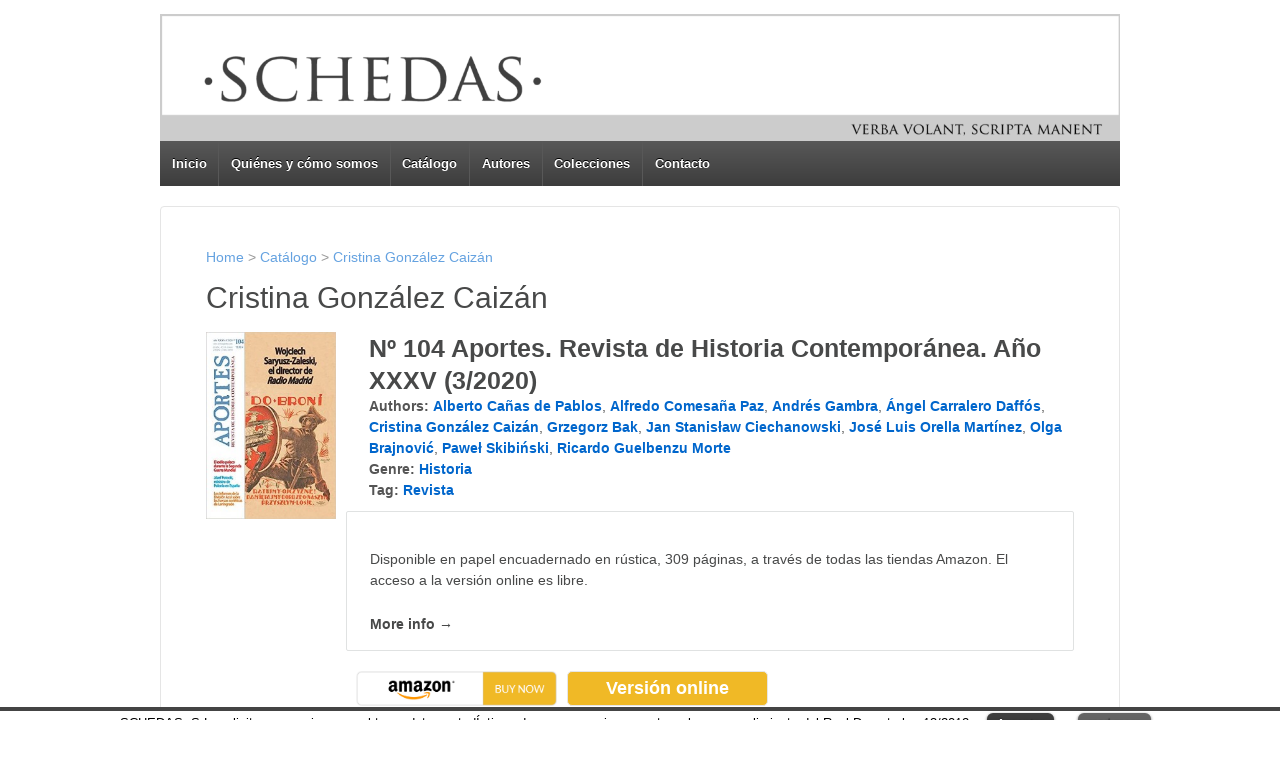

--- FILE ---
content_type: text/html; charset=UTF-8
request_url: https://www.schedas.com/?mbt_author=cristina-gonzalez-caizan
body_size: 6398
content:
	<!doctype html>
	<!--[if !IE]>
	<html class="no-js non-ie" lang="en-US"> <![endif]-->
	<!--[if IE 7 ]>
	<html class="no-js ie7" lang="en-US"> <![endif]-->
	<!--[if IE 8 ]>
	<html class="no-js ie8" lang="en-US"> <![endif]-->
	<!--[if IE 9 ]>
	<html class="no-js ie9" lang="en-US"> <![endif]-->
	<!--[if gt IE 9]><!-->
<html class="no-js" lang="en-US"> <!--<![endif]-->
	<head>

		<meta charset="UTF-8"/>
		<meta name="viewport" content="width=device-width, initial-scale=1.0">

		<title>Cristina González Caizán - SCHEDAS</title>

		<link rel="profile" href="http://gmpg.org/xfn/11"/>
		<link rel="pingback" href="https://www.schedas.com/xmlrpc.php"/>

		<meta name='robots' content='max-image-preview:large' />
<link rel="alternate" type="application/rss+xml" title="SCHEDAS &raquo; Feed" href="https://www.schedas.com/?feed=rss2" />
<link rel="alternate" type="application/rss+xml" title="SCHEDAS &raquo; Comments Feed" href="https://www.schedas.com/?feed=comments-rss2" />
<link rel="alternate" type="application/rss+xml" title="SCHEDAS &raquo; Cristina González Caizán Author Feed" href="https://www.schedas.com/?feed=rss2&#038;mbt_author=cristina-gonzalez-caizan" />
<script type="text/javascript">
window._wpemojiSettings = {"baseUrl":"https:\/\/s.w.org\/images\/core\/emoji\/14.0.0\/72x72\/","ext":".png","svgUrl":"https:\/\/s.w.org\/images\/core\/emoji\/14.0.0\/svg\/","svgExt":".svg","source":{"concatemoji":"https:\/\/www.schedas.com\/wp-includes\/js\/wp-emoji-release.min.js?ver=6.2.2"}};
/*! This file is auto-generated */
!function(e,a,t){var n,r,o,i=a.createElement("canvas"),p=i.getContext&&i.getContext("2d");function s(e,t){p.clearRect(0,0,i.width,i.height),p.fillText(e,0,0);e=i.toDataURL();return p.clearRect(0,0,i.width,i.height),p.fillText(t,0,0),e===i.toDataURL()}function c(e){var t=a.createElement("script");t.src=e,t.defer=t.type="text/javascript",a.getElementsByTagName("head")[0].appendChild(t)}for(o=Array("flag","emoji"),t.supports={everything:!0,everythingExceptFlag:!0},r=0;r<o.length;r++)t.supports[o[r]]=function(e){if(p&&p.fillText)switch(p.textBaseline="top",p.font="600 32px Arial",e){case"flag":return s("\ud83c\udff3\ufe0f\u200d\u26a7\ufe0f","\ud83c\udff3\ufe0f\u200b\u26a7\ufe0f")?!1:!s("\ud83c\uddfa\ud83c\uddf3","\ud83c\uddfa\u200b\ud83c\uddf3")&&!s("\ud83c\udff4\udb40\udc67\udb40\udc62\udb40\udc65\udb40\udc6e\udb40\udc67\udb40\udc7f","\ud83c\udff4\u200b\udb40\udc67\u200b\udb40\udc62\u200b\udb40\udc65\u200b\udb40\udc6e\u200b\udb40\udc67\u200b\udb40\udc7f");case"emoji":return!s("\ud83e\udef1\ud83c\udffb\u200d\ud83e\udef2\ud83c\udfff","\ud83e\udef1\ud83c\udffb\u200b\ud83e\udef2\ud83c\udfff")}return!1}(o[r]),t.supports.everything=t.supports.everything&&t.supports[o[r]],"flag"!==o[r]&&(t.supports.everythingExceptFlag=t.supports.everythingExceptFlag&&t.supports[o[r]]);t.supports.everythingExceptFlag=t.supports.everythingExceptFlag&&!t.supports.flag,t.DOMReady=!1,t.readyCallback=function(){t.DOMReady=!0},t.supports.everything||(n=function(){t.readyCallback()},a.addEventListener?(a.addEventListener("DOMContentLoaded",n,!1),e.addEventListener("load",n,!1)):(e.attachEvent("onload",n),a.attachEvent("onreadystatechange",function(){"complete"===a.readyState&&t.readyCallback()})),(e=t.source||{}).concatemoji?c(e.concatemoji):e.wpemoji&&e.twemoji&&(c(e.twemoji),c(e.wpemoji)))}(window,document,window._wpemojiSettings);
</script>
<style type="text/css">
img.wp-smiley,
img.emoji {
	display: inline !important;
	border: none !important;
	box-shadow: none !important;
	height: 1em !important;
	width: 1em !important;
	margin: 0 0.07em !important;
	vertical-align: -0.1em !important;
	background: none !important;
	padding: 0 !important;
}
</style>
	<link rel='stylesheet' id='wp-block-library-css' href='https://www.schedas.com/wp-includes/css/dist/block-library/style.min.css?ver=6.2.2' type='text/css' media='all' />
<link rel='stylesheet' id='classic-theme-styles-css' href='https://www.schedas.com/wp-includes/css/classic-themes.min.css?ver=6.2.2' type='text/css' media='all' />
<style id='global-styles-inline-css' type='text/css'>
body{--wp--preset--color--black: #000000;--wp--preset--color--cyan-bluish-gray: #abb8c3;--wp--preset--color--white: #ffffff;--wp--preset--color--pale-pink: #f78da7;--wp--preset--color--vivid-red: #cf2e2e;--wp--preset--color--luminous-vivid-orange: #ff6900;--wp--preset--color--luminous-vivid-amber: #fcb900;--wp--preset--color--light-green-cyan: #7bdcb5;--wp--preset--color--vivid-green-cyan: #00d084;--wp--preset--color--pale-cyan-blue: #8ed1fc;--wp--preset--color--vivid-cyan-blue: #0693e3;--wp--preset--color--vivid-purple: #9b51e0;--wp--preset--gradient--vivid-cyan-blue-to-vivid-purple: linear-gradient(135deg,rgba(6,147,227,1) 0%,rgb(155,81,224) 100%);--wp--preset--gradient--light-green-cyan-to-vivid-green-cyan: linear-gradient(135deg,rgb(122,220,180) 0%,rgb(0,208,130) 100%);--wp--preset--gradient--luminous-vivid-amber-to-luminous-vivid-orange: linear-gradient(135deg,rgba(252,185,0,1) 0%,rgba(255,105,0,1) 100%);--wp--preset--gradient--luminous-vivid-orange-to-vivid-red: linear-gradient(135deg,rgba(255,105,0,1) 0%,rgb(207,46,46) 100%);--wp--preset--gradient--very-light-gray-to-cyan-bluish-gray: linear-gradient(135deg,rgb(238,238,238) 0%,rgb(169,184,195) 100%);--wp--preset--gradient--cool-to-warm-spectrum: linear-gradient(135deg,rgb(74,234,220) 0%,rgb(151,120,209) 20%,rgb(207,42,186) 40%,rgb(238,44,130) 60%,rgb(251,105,98) 80%,rgb(254,248,76) 100%);--wp--preset--gradient--blush-light-purple: linear-gradient(135deg,rgb(255,206,236) 0%,rgb(152,150,240) 100%);--wp--preset--gradient--blush-bordeaux: linear-gradient(135deg,rgb(254,205,165) 0%,rgb(254,45,45) 50%,rgb(107,0,62) 100%);--wp--preset--gradient--luminous-dusk: linear-gradient(135deg,rgb(255,203,112) 0%,rgb(199,81,192) 50%,rgb(65,88,208) 100%);--wp--preset--gradient--pale-ocean: linear-gradient(135deg,rgb(255,245,203) 0%,rgb(182,227,212) 50%,rgb(51,167,181) 100%);--wp--preset--gradient--electric-grass: linear-gradient(135deg,rgb(202,248,128) 0%,rgb(113,206,126) 100%);--wp--preset--gradient--midnight: linear-gradient(135deg,rgb(2,3,129) 0%,rgb(40,116,252) 100%);--wp--preset--duotone--dark-grayscale: url('#wp-duotone-dark-grayscale');--wp--preset--duotone--grayscale: url('#wp-duotone-grayscale');--wp--preset--duotone--purple-yellow: url('#wp-duotone-purple-yellow');--wp--preset--duotone--blue-red: url('#wp-duotone-blue-red');--wp--preset--duotone--midnight: url('#wp-duotone-midnight');--wp--preset--duotone--magenta-yellow: url('#wp-duotone-magenta-yellow');--wp--preset--duotone--purple-green: url('#wp-duotone-purple-green');--wp--preset--duotone--blue-orange: url('#wp-duotone-blue-orange');--wp--preset--font-size--small: 13px;--wp--preset--font-size--medium: 20px;--wp--preset--font-size--large: 36px;--wp--preset--font-size--x-large: 42px;--wp--preset--spacing--20: 0.44rem;--wp--preset--spacing--30: 0.67rem;--wp--preset--spacing--40: 1rem;--wp--preset--spacing--50: 1.5rem;--wp--preset--spacing--60: 2.25rem;--wp--preset--spacing--70: 3.38rem;--wp--preset--spacing--80: 5.06rem;--wp--preset--shadow--natural: 6px 6px 9px rgba(0, 0, 0, 0.2);--wp--preset--shadow--deep: 12px 12px 50px rgba(0, 0, 0, 0.4);--wp--preset--shadow--sharp: 6px 6px 0px rgba(0, 0, 0, 0.2);--wp--preset--shadow--outlined: 6px 6px 0px -3px rgba(255, 255, 255, 1), 6px 6px rgba(0, 0, 0, 1);--wp--preset--shadow--crisp: 6px 6px 0px rgba(0, 0, 0, 1);}:where(.is-layout-flex){gap: 0.5em;}body .is-layout-flow > .alignleft{float: left;margin-inline-start: 0;margin-inline-end: 2em;}body .is-layout-flow > .alignright{float: right;margin-inline-start: 2em;margin-inline-end: 0;}body .is-layout-flow > .aligncenter{margin-left: auto !important;margin-right: auto !important;}body .is-layout-constrained > .alignleft{float: left;margin-inline-start: 0;margin-inline-end: 2em;}body .is-layout-constrained > .alignright{float: right;margin-inline-start: 2em;margin-inline-end: 0;}body .is-layout-constrained > .aligncenter{margin-left: auto !important;margin-right: auto !important;}body .is-layout-constrained > :where(:not(.alignleft):not(.alignright):not(.alignfull)){max-width: var(--wp--style--global--content-size);margin-left: auto !important;margin-right: auto !important;}body .is-layout-constrained > .alignwide{max-width: var(--wp--style--global--wide-size);}body .is-layout-flex{display: flex;}body .is-layout-flex{flex-wrap: wrap;align-items: center;}body .is-layout-flex > *{margin: 0;}:where(.wp-block-columns.is-layout-flex){gap: 2em;}.has-black-color{color: var(--wp--preset--color--black) !important;}.has-cyan-bluish-gray-color{color: var(--wp--preset--color--cyan-bluish-gray) !important;}.has-white-color{color: var(--wp--preset--color--white) !important;}.has-pale-pink-color{color: var(--wp--preset--color--pale-pink) !important;}.has-vivid-red-color{color: var(--wp--preset--color--vivid-red) !important;}.has-luminous-vivid-orange-color{color: var(--wp--preset--color--luminous-vivid-orange) !important;}.has-luminous-vivid-amber-color{color: var(--wp--preset--color--luminous-vivid-amber) !important;}.has-light-green-cyan-color{color: var(--wp--preset--color--light-green-cyan) !important;}.has-vivid-green-cyan-color{color: var(--wp--preset--color--vivid-green-cyan) !important;}.has-pale-cyan-blue-color{color: var(--wp--preset--color--pale-cyan-blue) !important;}.has-vivid-cyan-blue-color{color: var(--wp--preset--color--vivid-cyan-blue) !important;}.has-vivid-purple-color{color: var(--wp--preset--color--vivid-purple) !important;}.has-black-background-color{background-color: var(--wp--preset--color--black) !important;}.has-cyan-bluish-gray-background-color{background-color: var(--wp--preset--color--cyan-bluish-gray) !important;}.has-white-background-color{background-color: var(--wp--preset--color--white) !important;}.has-pale-pink-background-color{background-color: var(--wp--preset--color--pale-pink) !important;}.has-vivid-red-background-color{background-color: var(--wp--preset--color--vivid-red) !important;}.has-luminous-vivid-orange-background-color{background-color: var(--wp--preset--color--luminous-vivid-orange) !important;}.has-luminous-vivid-amber-background-color{background-color: var(--wp--preset--color--luminous-vivid-amber) !important;}.has-light-green-cyan-background-color{background-color: var(--wp--preset--color--light-green-cyan) !important;}.has-vivid-green-cyan-background-color{background-color: var(--wp--preset--color--vivid-green-cyan) !important;}.has-pale-cyan-blue-background-color{background-color: var(--wp--preset--color--pale-cyan-blue) !important;}.has-vivid-cyan-blue-background-color{background-color: var(--wp--preset--color--vivid-cyan-blue) !important;}.has-vivid-purple-background-color{background-color: var(--wp--preset--color--vivid-purple) !important;}.has-black-border-color{border-color: var(--wp--preset--color--black) !important;}.has-cyan-bluish-gray-border-color{border-color: var(--wp--preset--color--cyan-bluish-gray) !important;}.has-white-border-color{border-color: var(--wp--preset--color--white) !important;}.has-pale-pink-border-color{border-color: var(--wp--preset--color--pale-pink) !important;}.has-vivid-red-border-color{border-color: var(--wp--preset--color--vivid-red) !important;}.has-luminous-vivid-orange-border-color{border-color: var(--wp--preset--color--luminous-vivid-orange) !important;}.has-luminous-vivid-amber-border-color{border-color: var(--wp--preset--color--luminous-vivid-amber) !important;}.has-light-green-cyan-border-color{border-color: var(--wp--preset--color--light-green-cyan) !important;}.has-vivid-green-cyan-border-color{border-color: var(--wp--preset--color--vivid-green-cyan) !important;}.has-pale-cyan-blue-border-color{border-color: var(--wp--preset--color--pale-cyan-blue) !important;}.has-vivid-cyan-blue-border-color{border-color: var(--wp--preset--color--vivid-cyan-blue) !important;}.has-vivid-purple-border-color{border-color: var(--wp--preset--color--vivid-purple) !important;}.has-vivid-cyan-blue-to-vivid-purple-gradient-background{background: var(--wp--preset--gradient--vivid-cyan-blue-to-vivid-purple) !important;}.has-light-green-cyan-to-vivid-green-cyan-gradient-background{background: var(--wp--preset--gradient--light-green-cyan-to-vivid-green-cyan) !important;}.has-luminous-vivid-amber-to-luminous-vivid-orange-gradient-background{background: var(--wp--preset--gradient--luminous-vivid-amber-to-luminous-vivid-orange) !important;}.has-luminous-vivid-orange-to-vivid-red-gradient-background{background: var(--wp--preset--gradient--luminous-vivid-orange-to-vivid-red) !important;}.has-very-light-gray-to-cyan-bluish-gray-gradient-background{background: var(--wp--preset--gradient--very-light-gray-to-cyan-bluish-gray) !important;}.has-cool-to-warm-spectrum-gradient-background{background: var(--wp--preset--gradient--cool-to-warm-spectrum) !important;}.has-blush-light-purple-gradient-background{background: var(--wp--preset--gradient--blush-light-purple) !important;}.has-blush-bordeaux-gradient-background{background: var(--wp--preset--gradient--blush-bordeaux) !important;}.has-luminous-dusk-gradient-background{background: var(--wp--preset--gradient--luminous-dusk) !important;}.has-pale-ocean-gradient-background{background: var(--wp--preset--gradient--pale-ocean) !important;}.has-electric-grass-gradient-background{background: var(--wp--preset--gradient--electric-grass) !important;}.has-midnight-gradient-background{background: var(--wp--preset--gradient--midnight) !important;}.has-small-font-size{font-size: var(--wp--preset--font-size--small) !important;}.has-medium-font-size{font-size: var(--wp--preset--font-size--medium) !important;}.has-large-font-size{font-size: var(--wp--preset--font-size--large) !important;}.has-x-large-font-size{font-size: var(--wp--preset--font-size--x-large) !important;}
.wp-block-navigation a:where(:not(.wp-element-button)){color: inherit;}
:where(.wp-block-columns.is-layout-flex){gap: 2em;}
.wp-block-pullquote{font-size: 1.5em;line-height: 1.6;}
</style>
<link rel='stylesheet' id='cntctfrm_stylesheet-css' href='https://www.schedas.com/wp-content/plugins/contact-form-plugin/css/style.css?ver=6.2.2' type='text/css' media='all' />
<link rel='stylesheet' id='cookielawinfo-style-css' href='https://www.schedas.com/wp-content/plugins/cookie-law-info/css/cli-style.css?ver=6.2.2' type='text/css' media='all' />
<link rel='stylesheet' id='mbt-style-css' href='https://www.schedas.com/wp-content/plugins/mybooktable/css/frontend-style.css?ver=3.3.8' type='text/css' media='all' />
<link rel='stylesheet' id='mbt-style-pack-css' href='https://www.schedas.com/wp-content/plugins/mybooktable/styles/gold_flat/style.css?ver=3.3.8' type='text/css' media='all' />
<link rel='stylesheet' id='responsive-style-css' href='https://www.schedas.com/wp-content/themes/responsive/core/css/style.css?ver=1.9.6.6' type='text/css' media='all' />
<link rel='stylesheet' id='responsive-media-queries-css' href='https://www.schedas.com/wp-content/themes/responsive/core/css/responsive.css?ver=1.9.6.6' type='text/css' media='all' />
<script type='text/javascript' src='https://www.schedas.com/wp-includes/js/jquery/jquery.min.js?ver=3.6.4' id='jquery-core-js'></script>
<script type='text/javascript' src='https://www.schedas.com/wp-includes/js/jquery/jquery-migrate.min.js?ver=3.4.0' id='jquery-migrate-js'></script>
<script type='text/javascript' src='https://www.schedas.com/wp-content/plugins/cookie-law-info/js/cookielawinfo.js?ver=6.2.2' id='cookie-law-info-script-js'></script>
<script type='text/javascript' src='https://www.schedas.com/wp-content/themes/responsive/core/js/responsive-modernizr.min.js?ver=2.6.1' id='modernizr-js'></script>
<link rel="https://api.w.org/" href="https://www.schedas.com/index.php?rest_route=/" /><link rel="alternate" type="application/json" href="https://www.schedas.com/index.php?rest_route=/wp/v2/mbt_author/309" /><link rel="EditURI" type="application/rsd+xml" title="RSD" href="https://www.schedas.com/xmlrpc.php?rsd" />
<link rel="wlwmanifest" type="application/wlwmanifest+xml" href="https://www.schedas.com/wp-includes/wlwmanifest.xml" />
<meta name="generator" content="WordPress 6.2.2" />
<style type="text/css">.mbt-book .mbt-book-buybuttons .mbt-book-buybutton img { width: 201px; height: 35px; } .mbt-book .mbt-book-buybuttons .mbt-book-buybutton { padding: 5px 10px 0px 0px; }.mbt-book-archive .mbt-book .mbt-book-buybuttons .mbt-book-buybutton img { width: 201px; height: 35px; } .mbt-book-archive .mbt-book .mbt-book-buybuttons .mbt-book-buybutton { padding: 5px 10px 0px 0px; }.mbt-featured-book-widget .mbt-book-buybuttons .mbt-book-buybutton img { width: 172px; height: 30px; } .mbt-featured-book-widget .mbt-book-buybuttons .mbt-book-buybutton { padding: 4px 8px 0px 0px; }</style>	<script type="text/javascript">
		window.ajaxurl = "https://www.schedas.com/wp-admin/admin-ajax.php";
	</script>
<style type="text/css">.mbt-book-buybuttons .mbt-universal-buybutton { margin: 0; display: inline-block; box-sizing: border-box; }.mbt-book .mbt-book-buybuttons .mbt-universal-buybutton { font-size: 18px; line-height: 20px; padding: 6px 15px; width: 201px; min-height: 35px; }.mbt-book-archive .mbt-book .mbt-book-buybuttons .mbt-universal-buybutton { font-size: 18px; line-height: 20px; padding: 6px 15px; width: 201px; min-height: 35px; }.mbt-featured-book-widget .mbt-book-buybuttons .mbt-universal-buybutton { font-size: 15px; line-height: 16px; padding: 6px 12px; width: 172px; min-height: 30px; }</style><!-- We need this for debugging -->
<!-- Responsive 1.9.6.6 -->
<!-- All in one Favicon 4.3 --><link rel="icon" href="https://www.schedas.com/wp-content/uploads/2014/07/favicon.png" type="image/png"/>
<style type="text/css" id="custom-background-css">
body.custom-background { background-color: #ffffff; }
</style>
	<meta property="og:type" content="object"/>
<meta property="og:title" content="Cristina González Caizán - SCHEDAS"/>
<meta property="og:description" content=""/>
<meta property="og:site_name" content="SCHEDAS"/>
<meta property="og:url" content="https://www.schedas.com/?mbt_author=cristina-gonzalez-caizan"/>
	</head>

<body class="archive tax-mbt_author term-cristina-gonzalez-caizan term-309 custom-background mybooktable">

<div id="container" class="hfeed">

	<div class="skip-container cf">
		<a class="skip-link screen-reader-text focusable" href="#main">&darr; Skip to Main Content</a>
	</div><!-- .skip-container -->
	<div id="header">

		
		
		
		
			<div id="logo">
				<a href="https://www.schedas.com/"><img src="https://www.schedas.com/wp-content/uploads/2014/06/cropped-cropped-logoalargado1.png" width="1500" height="198" alt="SCHEDAS"/></a>
			</div><!-- end of #logo -->

		
		
				<div class="main-nav"><ul id="menu-menu-1" class="menu"><li id="menu-item-35" class="menu-item menu-item-type-post_type menu-item-object-page menu-item-home menu-item-35"><a href="https://www.schedas.com/">Inicio</a></li>
<li id="menu-item-84" class="menu-item menu-item-type-post_type menu-item-object-page menu-item-84"><a href="https://www.schedas.com/?page_id=28">Quiénes y cómo somos</a></li>
<li id="menu-item-88" class="menu-item menu-item-type-post_type menu-item-object-page menu-item-home menu-item-88"><a href="https://www.schedas.com/">Catálogo</a></li>
<li id="menu-item-94" class="menu-item menu-item-type-post_type menu-item-object-page menu-item-94"><a href="https://www.schedas.com/?page_id=91">Autores</a></li>
<li id="menu-item-112" class="menu-item menu-item-type-post_type menu-item-object-page menu-item-112"><a href="https://www.schedas.com/?page_id=107">Colecciones</a></li>
<li id="menu-item-67" class="menu-item menu-item-type-post_type menu-item-object-page menu-item-67"><a href="https://www.schedas.com/?page_id=66">Contacto</a></li>
</ul></div>
		
		
	</div><!-- end of #header -->

	<div id="wrapper" class="clearfix">
<div id="container"><div id="content" role="main"> <div id="mbt-container"> <div class="mbt-book-archive"><div class="mbt-breadcrumbs"><a href="https://www.schedas.com">Home</a><span class="mbt-breadcrumbs-delimiter"> &gt; </span><a href="https://www.schedas.com/">Catálogo</a><span class="mbt-breadcrumbs-delimiter"> &gt; </span><a href="https://www.schedas.com/?mbt_author=cristina-gonzalez-caizan">Cristina González Caizán</a></div><header class="mbt-book-archive-header"><div class="mbt-book-archive-title">Cristina González Caizán</div><div style="clear:both;"></div></header> <div class="mbt-book-archive-books"> <div itemscope itemtype="https://schema.org/Book" id="post-555" class="mbt-book mbt-book-excerpt"><div class="mbt-book-images mbt-book-images-small"><a href="https://www.schedas.com/?mbt_book=no-104-aportes-revista-de-historia-contemporanea-ano-xxxv-32020"><img itemprop="image" alt="Nº 104 Aportes. Revista de Historia Contemporánea. Año XXXV (3/2020)" class=" mbt-book-image" sizes="15vw" src="https://www.schedas.com/wp-content/uploads/2023/04/portada-aportes-104-278x400.jpg" srcset="https://www.schedas.com/wp-content/uploads/2023/04/portada-aportes-104-278x400.jpg 278w, https://www.schedas.com/wp-content/uploads/2023/04/portada-aportes-104-209x300.jpg 209w, https://www.schedas.com/wp-content/uploads/2023/04/portada-aportes-104-100x143.jpg 100w, https://www.schedas.com/wp-content/uploads/2023/04/portada-aportes-104-150x215.jpg 150w, https://www.schedas.com/wp-content/uploads/2023/04/portada-aportes-104.jpg 348w"></a></div><div class="mbt-book-right"><h2 class="mbt-book-title" itemprop="name">
	<a href="https://www.schedas.com/?mbt_book=no-104-aportes-revista-de-historia-contemporanea-ano-xxxv-32020">Nº 104 Aportes. Revista de Historia Contemporánea. Año XXXV (3/2020)</a>
</h2><div class="mbt-book-meta">
	<span class="mbt-meta-item mbt-meta-mbt_author"><span class="mbt-meta-title">Authors:</span> <a itemprop="author" href="https://www.schedas.com/?mbt_author=alberto-canas-de-pablos">Alberto Cañas de Pablos</a>, <a itemprop="author" href="https://www.schedas.com/?mbt_author=alfredo-comesana-paz">Alfredo Comesaña Paz</a>, <a itemprop="author" href="https://www.schedas.com/?mbt_author=andres-gambra">Andrés Gambra</a>, <a itemprop="author" href="https://www.schedas.com/?mbt_author=angel-carralero-daffos">Ángel Carralero Daffós</a>, <a itemprop="author" href="https://www.schedas.com/?mbt_author=cristina-gonzalez-caizan">Cristina González Caizán</a>, <a itemprop="author" href="https://www.schedas.com/?mbt_author=grzegorz-bak">Grzegorz Bak</a>, <a itemprop="author" href="https://www.schedas.com/?mbt_author=jan-stanislaw-ciechanowski">Jan Stanisław Ciechanowski</a>, <a itemprop="author" href="https://www.schedas.com/?mbt_author=jose-luis-orella-martinez">José Luis Orella Martínez</a>, <a itemprop="author" href="https://www.schedas.com/?mbt_author=olga-brajnovic">Olga Brajnović</a>, <a itemprop="author" href="https://www.schedas.com/?mbt_author=pawel-skibinski">Paweł Skibiński</a>, <a itemprop="author" href="https://www.schedas.com/?mbt_author=ricardo-guelbenzu-morte">Ricardo Guelbenzu Morte</a></span><br>		<span class="mbt-meta-item mbt-meta-mbt_genre"><span class="mbt-meta-title">Genre:</span> <a itemprop="genre" href="https://www.schedas.com/?mbt_genre=historia">Historia</a></span><br>	<span class="mbt-meta-item mbt-meta-mbt_tag"><span class="mbt-meta-title">Tag:</span> <a href="https://www.schedas.com/?mbt_tag=revista">Revista</a></span><br></div><div itemprop="description" class="mbt-book-blurb">
	<p>Disponible en papel encuadernado en rústica, 309 páginas, a través de todas las tiendas Amazon. El acceso a la versión online es libre.</p>
 <a href="https://www.schedas.com/?mbt_book=no-104-aportes-revista-de-historia-contemporanea-ano-xxxv-32020" class="mbt-read-more">More info →</a></div><div class="mbt-book-buybuttons"><div class="mbt-book-buybutton"><a onclick="if(typeof window._gaq !== 'undefined'){window._gaq.push(['_trackEvent', 'MyBookTable', 'Amazon Buy Button Click', 'Nº 104 Aportes. Revista de Historia Contemporánea. Año XXXV (3/2020)']);}" href="http://www.amazon.es/dp/8418142065?tag=schededito-21" target="_blank" rel="nofollow"><img src="https://www.schedas.com/wp-content/plugins/mybooktable/styles/gold_flat/amazon_button.png" border="0" alt="Buy from Amazon"/></a></div><div class="mbt-book-buybutton"><a class="mbt-universal-buybutton" href="https://revistaaportes.com/index.php/aportes/issue/view/29" target="_blank"  rel="nofollow">Versión online</a></div><div style="clear:both;"></div></div></div>	<div style="clear:both;"></div>
</div> </div> </div> </div> </div></div>
	<div id="widgets" class="grid col-300 fit">
		
		<div id="search-6" class="widget-wrapper widget_search"><div class="widget-title"><h3>Buscar</h3></div><form method="get" id="searchform" action="https://www.schedas.com/">
	<label class="screen-reader-text" for="s">Search for:</label>
	<input type="text" class="field" name="s" id="s" placeholder="escribir aqui &hellip;" />
	<input type="submit" class="submit" name="submit" id="searchsubmit" value="Ir" />
</form></div>
			</div><!-- end of #widgets -->
</div><!-- end of #wrapper -->
</div><!-- end of #container -->

<div id="footer" class="clearfix">
	
	<div id="footer-wrapper">

		
		<div class="grid col-940">

			<div class="grid col-540">
									<ul id="menu-menu-2" class="footer-menu"><li id="menu-item-154" class="menu-item menu-item-type-post_type menu-item-object-page menu-item-154"><a href="https://www.schedas.com/?page_id=62">Aviso legal y privacidad</a></li>
</ul>							</div>
			<!-- end of col-540 -->

			<div class="grid col-380 fit">
				<ul class="social-icons"><li class="twitter-icon"><a href="https://twitter.com/schedassl"><img src="https://www.schedas.com/wp-content/themes/responsive/core/icons/twitter-icon.png" width="24" height="24" alt="Twitter"></a></li></ul><!-- .social-icons -->			</div>
			<!-- end of col-380 fit -->

		</div>
		<!-- end of col-940 -->
		
		<div class="grid col-300 copyright">
			&copy; 2026<a href="https://www.schedas.com/" title="SCHEDAS">
				SCHEDAS			</a>
		</div>
		<!-- end of .copyright -->

		<div class="grid col-300 scroll-top"><a href="#scroll-top" title="scroll to top">&uarr;</a></div>

		<div class="grid col-300 fit powered">
			<a href="http://cyberchimps.com/responsive-theme/" title="Responsive Theme">
				Responsive Theme</a>
			powered by <a href="http://wordpress.org/" title="WordPress">
				WordPress</a>
		</div>
		<!-- end .powered -->

	</div>
	<!-- end #footer-wrapper -->

	</div><!-- end #footer -->

		
		<script type="text/javascript">
			//<![CDATA[
			jQuery(document).ready(function() {
				
				// Edit 09/05: remove globals and package into Object Literal, and removed the debug function
				cli_show_cookiebar({
					html: '<div id="cookie-law-info-bar"><span>SCHEDAS, S.L. solicita su permiso para obtener datos estadÍsticos de su navegacion en esta web, en cumplimiento del Real Decreto-ley 13/2012. <a href=\"#\" id=\"cookie_action_close_header\" target=\"_new\"  class=\"small cli-plugin-button cli-plugin-main-button\" >Acceptar</a> <a href=\"https://www.schedas.com/aviso-legal-y-privacidad\" id=\"CONSTANT_OPEN_URL\" target=\"_new\"  class=\"small cli-plugin-button cli-plugin-main-link\" >read more</a></span></div>',
					settings: '{"animate_speed_hide":"500","animate_speed_show":"500","background":"#fff","border":"#444","border_on":true,"button_1_button_colour":"#000","button_1_button_hover":"#000000","button_1_link_colour":"#fff","button_1_as_button":true,"button_2_button_colour":"#333","button_2_button_hover":"#292929","button_2_link_colour":"#444","button_2_as_button":true,"font_family":"inherit","notify_animate_hide":false,"notify_animate_show":false,"notify_div_id":"#cookie-law-info-bar","notify_position_horizontal":"right","notify_position_vertical":"bottom","showagain_tab":false,"showagain_background":"#fff","showagain_border":"#000","showagain_div_id":"#cookie-law-info-again","showagain_x_position":"100px","text":"#000","show_once_yn":true,"show_once":"2000"}'
				});
				
			});
			//]]>
		</script>
		
		<script type='text/javascript' src='https://www.schedas.com/wp-content/themes/responsive/core/js/responsive-scripts.min.js?ver=1.2.6' id='responsive-scripts-js'></script>
<script type='text/javascript' src='https://www.schedas.com/wp-content/themes/responsive/core/js/jquery.placeholder.min.js?ver=2.0.7' id='jquery-placeholder-js'></script>
<script type='text/javascript' src='https://www.schedas.com/wp-includes/js/jquery/ui/core.min.js?ver=1.13.2' id='jquery-ui-core-js'></script>
<script type='text/javascript' src='https://www.schedas.com/wp-includes/js/jquery/ui/accordion.min.js?ver=1.13.2' id='jquery-ui-accordion-js'></script>
<script type='text/javascript' src='https://www.schedas.com/wp-content/plugins/mybooktable/js/frontend.js?ver=3.3.8' id='mbt-frontend-js-js'></script>
<script type='text/javascript' src='https://www.schedas.com/wp-content/plugins/mybooktable/js/lib/jquery.colorbox.min.js?ver=3.3.8' id='mbt-shadowbox-js'></script>
</body>
</html>

--- FILE ---
content_type: text/css
request_url: https://www.schedas.com/wp-content/plugins/contact-form-plugin/css/style.css?ver=6.2.2
body_size: 852
content:
/*
* styles for settings page
*/
.cntctfrm_hidden {
	display: none;
}
.bws-plugins_page_contact_form input[type="checkbox"],
.bws-plugins_page_contact_form input[type="radio"] {
	position: relative;
	top: -2px
}
#cntctfrm_contact_form input.text, 
#cntctfrm_contact_message, 
#cntctfrm_contact_name, 
#cntctfrm_contact_email,
#cntctfrm_contact_subject {
	width: 320px;
}
#cntctfrm_contact_form textarea {
	width: 620px;
}
.cntctfrm_info {
	color: rgb(136, 136, 136); 
	font-size: 10px;
	clear: both;
}
#cntctfrm_contact_attachment {
	margin-bottom:0;
}
.cntctfrm_change_label_block input, .cntctfrm_action_after_send_block input {
	margin: 1px 0;
}
.cntctfrm_change_label_block input[type="text"],
.cntctfrm_action_after_send_block input[type="text"] {
	width: 300px;
}
.cntctfrm_action_after_send_block  input[type="text"] {
	width: 250px;
}
.widget-container #cntctfrm_contact_form input.text, 
.widget-container #cntctfrm_contact_form textarea, 
.widget-container #cntctfrm_contact_message, 
.widget-container #cntctfrm_contact_name, 
.widget-container #cntctfrm_contact_email, 
.widget-container #cntctfrm_contact_subject,
.textwidget #cntctfrm_contact_form input.text,
.textwidget #cntctfrm_contact_form textarea, 
.textwidget #cntctfrm_contact_message, 
.textwidgetr #cntctfrm_contact_name, 
.textwidget #cntctfrm_contact_email, 
.textwidget #cntctfrm_contact_subject {
	width: 200px !important;
}
.cntctfrm_label_language_tab {
	float: left;
	padding: 2px 5px;
	border-radius: 4px 4px 0px 0px;
	border: 1px solid #DFDFDF;
	background: url("../images/gray-grad.png") repeat-x scroll left top #DFDFDF;
	cursor: pointer;
	margin-right: 3px;
}
.cntctfrm_language_tab {
	border: 1px solid #DFDFDF;
}
.cntctfrm_active {
	color: #21759B;
}
.cntctfrm_delete {
	color: red;
	display: block;
	float: right;
	margin-left: 7px;
	position: relative;
	right: -3px;
}
.cntctfrm_language_tab_block_mini {
    background: url("../images/toggle-arrow.png") no-repeat scroll 1px -26px transparent;
    border-bottom: 1px solid #DFDFDF;
    border-right: 1px solid #DFDFDF;
    line-height: 18px;
    padding-left: 22px;
    color: #888888;
    font-size: 10px;
}
.cntctfrm_language_tab_block_mini:hover {
	opacity: 0.7;
}
.cntctfrm_language_tab_block {
	padding: 5px 10px 5px 5px;
}
#cntctfrmpr_left_table {
	margin-right: 30px;
	float: left;
}
#cntctfrmpr_right_table {
	width: 500px;
	float: left;
}
.cntctfrm_help_box {
	background-image: url("../images/tooltip_icons.png");
	background-repeat: no-repeat;
	cursor: pointer;
	float: left;
	height: 29px;
	position: relative;
	margin: 0 10px;
	width: 29px;
	clear: none !important;
}
.cntctfrm_hidden_help_text {
	background: #FFF;
	border: 1px solid #DCDCDC;
	border-radius: 4px;
	left: 40px;
	padding: 5px 10px;
	position: absolute;
	width: 240px;
	line-height: 1.5;
	z-index: 10;
}
.cntctfrm_hidden_help_text:before {
	content: url("../images/help.png");
	left: -10px;
	position: absolute;
	top: 7px;
}
#cntctfrmpr_right_table #cntctfrmpr_contact_form input.text, 
#cntctfrmpr_right_table #cntctfrmpr_contact_form textarea {
	width: 320px;
	float: left;
}
#cntctfrmpr_contact_form div {
	clear: both;
}
.cntctfrmpr_info {
	color: rgb(136, 136, 136); 
	font-size: 10px;
	clear: both;
}
#cntctfrmpr_shortcode {
	width: 330px;
	margin-top: 30px;
}
#cntctfrmpr_shortcode div {
	height: 20px;
	width: 220px;
	background: #EAEAEA;
	border: 1px solid #DCDCDC;
	padding: 10px;
	text-align: center;
}
#cntctfrmpr_shortcode code {
	white-space:nowrap;
	background: #EAEAEA;
}
/* cntctfrm_settings_table */
.cntctfrm_settings_table th, .cntctfrm_settings_table td {
	border-bottom: 1px solid #DFDFDF;
	border-right: 1px solid #DFDFDF;
	height: 25px;
	padding: 2px 10px;
	text-align: left;
}